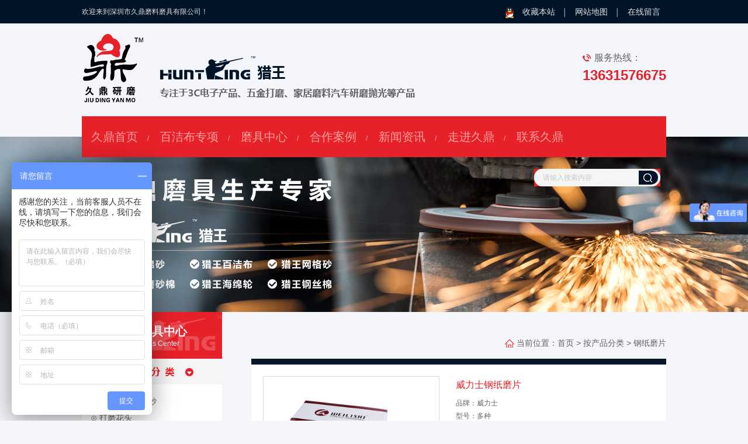

--- FILE ---
content_type: text/html
request_url: http://www.szjdml.com/html/270.html
body_size: 6166
content:
<!DOCTYPE html PUBLIC "-//W3C//DTD XHTML 1.0 Transitional//EN" "http://www.w3.org/TR/xhtml1/DTD/xhtml1-transitional.dtd">
<html xmlns="http://www.w3.org/1999/xhtml">
<head>
<meta http-equiv="Content-Type" content="text/html; charset=utf-8" />
<title>威力士钢纸磨片</title>
<meta name="keywords" content="金属材料,木制品,家具五金,制船,航空,机车和桥梁行业" />
<meta name="description" content="威力士钢纸磨片" />
<LINK rel=stylesheet type=text/css href="/images/style.css">
<SCRIPT language=javascript src="/js/jquery.min.js"></SCRIPT>
<SCRIPT language=javascript src="/js/zhicwl.js"></SCRIPT>
<script type="text/javascript" src="/images/jquery.SuperSlide.2.1.1.js"></script>

<!--[if IE 6]>
<script type="text/javascript" src="/images/DD_belatedPNG_0.0.8a-min.js" ></script>
<script type="text/javascript">
	DD_belatedPNG.fix('*');
</script>
<![endif]-->
</head>
<body>
<div class="top_box">
  <div class="top_con">
    <h1>欢迎来到深圳市久鼎磨料磨具有限公司！</h1>
    <div class="top_right">
		<span class="ico">
<!-- 新加入的代码2017.8.8-->
<a href="tencent://message/?uin=568587590&Site=sc.chinaz.com&Menu=yes" class="qq_wei"><img src="/images/qq.png" /></a>
<!-- 新加入的代码2017.8.8-->
			<!-- 这是原代码<a href="http://crm2.qq.com/page/portalpage/wpa.php?uin=568587590"><img src="/images/qq.png" /></a>-->
			<a href="javascript:;" class="onshow" style="display:none;"><img src="/images/wx.png" /><div class="show"><img src="/images/ewm1.jpg" /></div></a>
		</span>
		<span class="txt"><a href="javascript:;" onclick="AddFavorite('威力士钢纸磨片','/')">收藏本站</a> │ <a href="/sitemap.html">网站地图</a> │ <a href="/Contact/">在线留言</a></span>
	</div>
    <div class="clear"></div>
  </div>
</div>
<div class="head_box">
  <div class="head">
    <div class="logo"><a href="/" title=""><img src="/images/logo.png" border="0"></a></div>
    <div class="head_tel"><span>服务热线：</span><strong>13631576675</strong><br><strong></strong></div>
    <div class="menu">
      <div class="menu_nav">
	  <a href="/" >久鼎首页</a><span>/</span>
	  							  <a href="/Product/baijiebu/" class="">百洁布专项</a><span>/</span>	  							  <a href="/Product/" class="">磨具中心</a><span>/</span>	  							  <a href="/Capability/" class="">合作案例</a><span>/</span>	  							  <a href="/xinwenzixun/" class="">新闻资讯</a><span>/</span>	  							  <a href="/comein/" class="">走进久鼎</a><span>/</span>	  							  <a href="/Contact/" class="">联系久鼎</a>	  </div>
      <div class="search">
        <FORM method=post action=/e/search/index.php>
		<input type="hidden" name="tempid" value="1" />
			   <input type="hidden" name="show" value="title,myarea,mycategory,smalltext" />
			   
          <input name="keyboard" type="text" class="ssk" id="search-keyword" value="请输入搜索内容" onfocus="if(this.value=='请输入搜索内容'){this.value='';}"  onblur="if(this.value==''){this.value='请输入搜索内容';}" />
          <input name="button" type="submit" class="s_btn" id="button" value="" />
        </FORM>
		
      </div>
    </div>
    <div class="clear"></div>
  </div>
</div>
<!--banner start-->
<div class="ny_banner" style="background:url(/images/ban.jpg) no-repeat top center;"></div>

<!--/搜索-->
<div class="ny_main">
<div class="ny_left">
    <div class="nypro_left">
      <div class="pro_t"><span>磨料磨具中心<font>Abrasives Center</font></span></div>
      <dl>
      <dt><img src="/images/fl1.jpg" /></dt>
      <dd class="li_01"> 
	  		  <a href="/Product/juzhibaomojiaopiansha/" >⊙ 聚脂薄膜胶片砂</a> 
  		  <a href="/Product/damohuatou/" >⊙ 打磨花头</a> 
  		  <a href="/Product/236Uganmohuangshazhi/" >⊙ 236U干磨黄砂纸</a> 
  		  <a href="/Product/shabujuan/" >⊙ 砂布卷</a> 
  		  <a href="/Product/pingxinglungangsilun/" >⊙ 平行轮、钢丝轮</a> 
  		  <a href="/Product/shabusilun/" >⊙ 砂布丝轮</a> 
  		  <a href="/Product/yuanpansha/" >⊙ 圆盘砂</a> 
  		  <a href="/Product/liewangshuishazhi/" >⊙ 猎王水砂纸</a> 
  		  <a href="/Product/liewangganshazhi/" >⊙ 猎王干砂纸</a> 
  		  <a href="/Product/gangzhimopian/" >⊙ 钢纸磨片</a> 
  		  <a href="/Product/liewanggangsimian/" >⊙ 猎王钢丝棉</a> 
  		  <a href="/Product/liewangbajiaosha/" >⊙ 猎王八角砂</a> 
  		  <a href="/Product/jingmoshamian/" >⊙ 精磨砂绵</a> 
  		  <a href="/Product/haimiansha/" >⊙ 海绵砂</a> 
  		  <a href="/Product/liewangwanggesha/" >⊙ 猎王网格砂</a> 
  		  <a href="/Product/liewanghuangla/" >⊙ 猎王黄蜡</a> 
  		  <a href="/Product/liewangzila/" >⊙ 猎王紫蜡</a> 
  		  <a href="/Product/liewanghaimianlun/" >⊙ 猎王海绵轮</a> 
  		  <a href="/Product/jinkou3Mpaomianhaimianshazhi/" >⊙ 进口3M泡绵海绵砂纸</a> 
  		  <a href="/Product/jinkouhaimianshazhiEVAgaodan/" >⊙ 进口海绵砂纸（EVA高弹）</a> 
  		  <a href="/Product/yingguojinkouhaimianshakuai/" >⊙ 英国进口海绵砂块</a> 
  		  <a href="/Product/liewangchasehaimianshazhi/" >⊙ 猎王茶色海绵砂纸</a> 
  		  <a href="/Product/liewangfensehaimianshazhi/" >⊙ 猎王粉色海绵砂纸</a> 
  		  <a href="/Product/baijiebu/" >⊙ 百洁布专项</a> 
  		  <a href="/Product/liewanghaimianshakuai/" >⊙ 猎王海绵砂块</a> 
  	  </dd>
    </dl>
    <dl>
      <dt><img src="/images/fl2.jpg" /></dt>
      <dd class="li_02">
 		  <a href="/LogosCharms/" >⊙ 家具木器类</a> 
  		  <a href="/Underwearaccessories/" >⊙ 五金制品类</a> 
  		  <a href="/Mobilepersonalitypendant/" >⊙ 电子产品类</a> 
  		  <a href="/Personacapitatlogos/" >⊙  汽车涂装类</a> 
  	  </dd>
    </dl>
    </div>
    <div class="ny_left_hot">
      <h1 class="ny_left_bt">最新推荐</h1>
	        <dl>
        <dt><a href="/Product/236Uganmohuangshazhi/2020-11-03/335.html"><img src="/d/file/Product/236Uganmohuangshazhi/2020-11-03/3d9d529fd250f7a77654d35fe85e08bf.jpg" border="0" /></a></dt>
        <dd>
          <h2><span>1</span><a href="/Product/236Uganmohuangshazhi/2020-11-03/335.html">236U干磨黄砂纸</a></h2>
          <p>适用范围：汽车电子，五金木器，PC涂装等...</p>
        </dd>
      </dl>
            <dl>
        <dt><a href="/html/271.html"><img src="/d/file/Product/liewangganshazhi/2017-08-11/47ffb21c160f2921fbecb06e1bd1b018.jpg" border="0" /></a></dt>
        <dd>
          <h2><span>2</span><a href="/html/271.html">猎王干砂纸</a></h2>
          <p>适用范围：家具，乐器，地板，中纤板，石材，五...</p>
        </dd>
      </dl>
            <dl>
        <dt><a href="/html/288.html"><img src="/d/file/Product/juzhibaomojiaopiansha/2020-10-19/cb42a6c797f5d4b373bdb76af5e9c9d9.jpg" border="0" /></a></dt>
        <dd>
          <h2><span>3</span><a href="/html/288.html">猎王聚脂薄膜绿色</a></h2>
          <p>适用范围：汽车，电子产品，五金，人造大理...</p>
        </dd>
      </dl>
            <dl>
        <dt><a href="/html/263.html"><img src="/d/file/Product/liewanghuangla/2020-10-19/6aa8862a55ac618328811a031f200c05.jpg" border="0" /></a></dt>
        <dd>
          <h2><span>4</span><a href="/html/263.html">猎王黄蜡</a></h2>
          <p>适用范围：广泛应用于木器，乐器，有机玻...</p>
        </dd>
      </dl>
            <dl>
        <dt><a href="/html/286.html"><img src="/d/file/Product/liewangfensehaimianshazhi/2020-10-27/6bcbd50f3c8b1d055cd9270d842c6a32.jpg" border="0" /></a></dt>
        <dd>
          <h2><span>5</span><a href="/html/286.html">猎王粉色海绵砂纸</a></h2>
          <p>适用范围：电子数码产品、手机外壳周...</p>
        </dd>
      </dl>
          </div>
    <div class="ny_left_lxwm">
      <h1 class="ny_left_bt">联系我们</h1>
      <img src="/images/lxwm.jpg" />
      <div class="ny_left_lxwm_c">
        <h2>深圳市久鼎磨料磨具有限公司</h2>
        <p>地址：深圳市宝安区松岗燕川燕罗路375<br />
          号深翔工业园<br />
          电话：13631576675 <br />
          手机：13631576675 / 15218709123<br />
          传真：0755-33197336 <br />
          邮箱：szjdml@126.com</p>
      </div>
    </div>
  </div>
	<div class="ny_right">
  <div class="danquan"><span>当前位置：<a href="/">首页</a>&nbsp;>&nbsp;<a href="/Product/">按产品分类</a>&nbsp;>&nbsp;<a href="/Product/gangzhimopian/">钢纸磨片</a></div>
  <div class="ny_pro_art">
      <SCRIPT type=text/javascript src="/images/jquery.jqzoom-core-pack.js"></SCRIPT>
      <SCRIPT type=text/javascript src="/images/jquery.SuperSlide.js"></SCRIPT>
      <div class="pro_top">
        <div class="pro_top_left">
          <SCRIPT type=text/javascript> 
                        $(document).ready(function() {
                            $('.jqzoom').jqzoom({
                                zoomWidth  : 350,
                                zoomHeight : 320, 
                                xOffset:3,
                                zoomType: 'standard',
                                lens:true,
                                preloadImages: false,
                                alwaysOn:false
                            });
                        });
     </SCRIPT>
	                   <DIV class="pic_box">
            <DIV class="big_pic"><A class=jqzoom href="/d/file/Product/gangzhimopian/2017-08-11/0f9dcd2955aebfadfc59a3e7815f5439.jpg" rel=gal1><IMG class=big_img src="/d/file/Product/gangzhimopian/2017-08-11/0f9dcd2955aebfadfc59a3e7815f5439.jpg"></A></DIV>
            <DIV class="small_pic">
              <DIV class="prev"></DIV>
              <DIV id=thumblist>
                <UL>
				<LI><A href="javascript:void(0)" rel="{gallery: 'gal1', smallimage: '/d/file/Product/gangzhimopian/2017-08-11/2728ea7c52398949f0002497edbf38a2.jpg',largeimage: '/d/file/Product/gangzhimopian/2017-08-11/391abe81fb4693b4d03ee92cc9895b1c.jpg'}"><IMG src="/d/file/Product/gangzhimopian/2017-08-11/2728ea7c52398949f0002497edbf38a2.jpg"></A></LI>
	
                 
                </UL>
              </DIV>
              <DIV class="next"></DIV>
              <SCRIPT type=text/javascript>
         $(".small_pic").slide({mainCell:"#thumblist ul",autoPage:true,effect:"left",autoPlay:false,vis:4,easing:"swing"});
        </SCRIPT>
            </DIV>
          </DIV>
        </div>
        <div class="pro_top_right">
          <h2>威力士钢纸磨片</h2>
          <div class="gg">品牌：威力士<br />
            型号：多种<br />
            规格：100*16 125*22 150*22<br />
            粒度： P24 P36 P40 P60 P80 P100 P120<br />
            颜色：各色<br />
            材质：氧化铝<br />
            是否加工定制：是</div>
          <div class="sy">适用范围：2020-10-19</div>
          <div class="tel">服务热线：<i>13631576675</i></div>
          <div class="dg"><a href="/Contact/">订购咨询</a> </div>
          <div class="clear"></div>
        </div>
        <div class="clear"></div>
      </div>
      <div class="ny_pro_con">
        <div class="ny_pro_con_bt"><span>产品详情</span></div>
        <p style="white-space: normal; text-transform: none; word-spacing: 0px; color: rgb(0,0,0); padding-bottom: 0px; padding-top: 0px; font: 14px/26px 'Microsoft Yahei', 宋体, Arial, Helvetica, sans-serif; padding-left: 0px; margin: 0px; widows: 1; letter-spacing: normal; padding-right: 0px; background-color: rgb(255,255,255); text-indent: 0px; -webkit-text-stroke-width: 0px"><span style="font-size: x-large;">威力士钢纸磨片广泛应用于金属材料，木制品，家具五金，制船，航空，机车和桥梁行业</span></p>
<p style="white-space: normal; text-transform: none; word-spacing: 0px; color: rgb(0,0,0); padding-bottom: 0px; padding-top: 0px; font: 14px/26px 'Microsoft Yahei', 宋体, Arial, Helvetica, sans-serif; padding-left: 0px; margin: 0px; widows: 1; letter-spacing: normal; padding-right: 0px; background-color: rgb(255,255,255); text-indent: 0px; -webkit-text-stroke-width: 0px"><span style="font-size: x-large;">&nbsp;</span></p>
<p style="white-space: normal; text-transform: none; word-spacing: 0px; color: rgb(0,0,0); padding-bottom: 0px; padding-top: 0px; font: 14px/26px 'Microsoft Yahei', 宋体, Arial, Helvetica, sans-serif; padding-left: 0px; margin: 0px; widows: 1; letter-spacing: normal; padding-right: 0px; background-color: rgb(255,255,255); text-indent: 0px; -webkit-text-stroke-width: 0px"><span style="font-size: x-large;"><br />
</span></p>
<p style="white-space: normal; text-transform: none; word-spacing: 0px; color: rgb(0,0,0); padding-bottom: 0px; padding-top: 0px; font: 14px/26px 'Microsoft Yahei', 宋体, Arial, Helvetica, sans-serif; padding-left: 0px; margin: 0px; widows: 1; letter-spacing: normal; padding-right: 0px; background-color: rgb(255,255,255); text-indent: 0px; -webkit-text-stroke-width: 0px; font-stretch: normal"><span style="font-size: x-large;">深圳市久鼎磨料磨具有限公司是以进出口贸易、自主研发生产加工与经销为一体的研磨公司。我司专注于3C电子产品、五金打磨、家具磨料、汽车研磨抛光产品配套开发销售，并创立自主品牌--猎王！<br style="padding-bottom: 0px; padding-top: 0px; padding-left: 0px; margin: 0px; padding-right: 0px" />
猎王系列产品有：猎王海绵砂纸、猎王海绵砂块、猎王百洁布、猎王网格砂、猎王聚酯薄膜胶片砂、猎王精磨砂棉、猎王黄蜡、猎王海绵轮、猎王钢丝棉、猎王干砂纸和猎王5000#水砂纸，圆盘砂、花头、砂布丝轮等。</span></p>
<p style="white-space: normal; text-transform: none; word-spacing: 0px; color: rgb(0,0,0); padding-bottom: 0px; padding-top: 0px; font: 14px/26px 'Microsoft Yahei', 宋体, Arial, Helvetica, sans-serif; padding-left: 0px; margin: 0px; widows: 1; letter-spacing: normal; padding-right: 0px; background-color: rgb(255,255,255); text-indent: 0px; -webkit-text-stroke-width: 0px; font-stretch: normal">&nbsp;</p>
<p style="white-space: normal; text-transform: none; word-spacing: 0px; color: rgb(0,0,0); padding-bottom: 0px; padding-top: 0px; font: 14px/26px 'Microsoft Yahei', 宋体, Arial, Helvetica, sans-serif; padding-left: 0px; margin: 0px; widows: 1; letter-spacing: normal; padding-right: 0px; background-color: rgb(255,255,255); text-indent: 0px; -webkit-text-stroke-width: 0px; font-stretch: normal">&nbsp;</p>
<p style="white-space: normal; text-transform: none; word-spacing: 0px; color: rgb(0,0,0); padding-bottom: 0px; padding-top: 0px; font: 14px/26px 'Microsoft Yahei', 宋体, Arial, Helvetica, sans-serif; padding-left: 0px; margin: 0px; widows: 1; letter-spacing: normal; padding-right: 0px; background-color: rgb(255,255,255); text-indent: 0px; -webkit-text-stroke-width: 0px; font-stretch: normal">&nbsp;</p>
<p style="white-space: normal; text-transform: none; word-spacing: 0px; color: rgb(0,0,0); padding-bottom: 0px; padding-top: 0px; font: 14px/26px 'Microsoft Yahei', 宋体, Arial, Helvetica, sans-serif; padding-left: 0px; margin: 0px; widows: 1; letter-spacing: normal; padding-right: 0px; background-color: rgb(255,255,255); text-indent: 0px; -webkit-text-stroke-width: 0px; font-stretch: normal"><span style="color: rgb(255, 255, 255); font-family: 新宋体; font-size: xx-large; widows: 2; background-color: rgb(255, 0, 0);">订购热线：13631576675&nbsp; &nbsp; 李生</span></p>      </div>
    </div>
  <div class="clear"></div>
  
  </div>
</div>

<!--footer_box-->
<div class="clear"></div>
<div class="footer_box">
  <div class="food_nav">
    <div class="food_nav_c">
								  <a href="/Product/" >磨具中心</a>
	  							  <a href="/Product/baijiebu/" >百洁布专项</a>
	  							  <a href="/Capability/" >合作案例</a>
	  							  <a href="/xinwenzixun/" >新闻资讯</a>
	  							  <a href="/comein/" >走进久鼎</a>
	  							  <a href="/Contact/" >联系久鼎</a>
	  	<a href="/sitemap.html">网站地图</a>
	</div>
  </div>
  <div class="footer">
    <div class="footer_logo"><img src="/images/food_logo.png" /></div>
    <div class="footer_txt">
      <h2>深圳市久鼎磨料磨具有限公司</h2>
      <p>地址：深圳市宝安区松岗燕川燕罗路375号深翔工业园<br />
        电话：0755-33652668     手机：13631576675 / 15218709123<br />
        传真：0755-33197336     邮箱：szjdml@126.com</p>
    </div>
    <div class="footer_ewm">
      <ul>
        <li><img src="/images/ewm1.jpg" />
          <p>微信二维码</p>
        </li>
        <li><img src="/images/ewm2.jpg" />
          <p>微信公众号</p>
        </li>
      </ul>
    </div>
    <div class="clear"></div>
  </div>
  <div class="food_bq"><font>copyright © 2017 深圳市久鼎磨料磨具有限公司 备案号：</font><a href="https://beian.miit.gov.cn/">粤ICP备17029701号</a> <span><a href="#"></a> <a href="#"></a> 网站统计：<script type="text/javascript">var cnzz_protocol = (("https:" == document.location.protocol) ? " https://" : " http://");document.write(unescape("%3Cspan id='cnzz_stat_icon_1262074950'%3E%3C/span%3E%3Cscript src='" + cnzz_protocol + "s22.cnzz.com/stat.php%3Fid%3D1262074950%26show%3Dpic' type='text/javascript'%3E%3C/script%3E"));</script></span></div>
</div>


<div id="back-to-top" style="display: block;">
	<a href="javascript:;" class="close"></a>
	<div class="qq_">
		<a href="tencent://message/?uin=981465473&Site=sc.chinaz.com&Menu=yes" class="qq_wei">久鼎01</a>
		<a href="tencent://message/?uin=958236915&Site=sc.chinaz.com&Menu=yes" class="qq_wei">久鼎02</a>
		<a href="tencent://message/?uin=2567079664&Site=sc.chinaz.com&Menu=yes" class="qq_wei">久鼎03</a>
	</div>
	<div class="we">
		<a href="" class="home_wei"><img src="/images/ew.png"></a>
		<a href="" class="back_top"><img src="/images/d.png"></a>
		<div class="home_w" style="display: none;"><img src="/images/ewm1.jpg" class="wei"><img src="/images/ewm2.jpg" class="wei"></div>
	</div>
	
	
	
</div>
<script type="text/javascript">
$("#back-to-top").hide();
$(document).ready(function(){//首先将#back-to-top隐藏 
	$("#back-to-top").hide();//当滚动条的位置处于距顶部100像素以下时，跳转链接出现，否则消失
		$(function () {
			$(window).scroll(function(){
				if ($(window).scrollTop()>100){
					$("#back-to-top").fadeIn(1500);
				}else{
					$("#back-to-top").fadeOut(1500);
				}
			});
			//当点击跳转链接后，回到页面顶部位置
			$(".back_top").click(function(){
				$('body,html').animate({scrollTop:0},1000);return false;
			});
		});
		
	$('.home_wei').hover(function() {
        $('.home_w').show();
    },function(){
        $('.home_w').hide();
	});
	
	$('.close').click(function(){
		$('#back-to-top').hide();
		$("#back-to-top").unbind();
	})
	
});



</script>
<script>
var _hmt = _hmt || [];
(function() {
  var hm = document.createElement("script");
  hm.src = "https://hm.baidu.com/hm.js?ac69fb9dc0cfea79d6bfadacc3a343fa";
  var s = document.getElementsByTagName("script")[0]; 
  s.parentNode.insertBefore(hm, s);
})();
</script>




</body>
</html>

--- FILE ---
content_type: text/css
request_url: http://www.szjdml.com/images/style.css
body_size: 9473
content:
* {PADDING-BOTTOM: 0px; MARGIN: 0px; PADDING-LEFT: 0px; PADDING-RIGHT: 0px; PADDING-TOP: 0px}
/* CSS Document */
body,div,dl,dt,dd,ul,ol,li,h1,h2,h3,h4,h5,h6,form,input,textarea,p,img{margin:0;padding:0;}
body{
	font-size:12px;
	FONT-FAMILY:'Microsoft Yahei', "宋体",Arial, Helvetica, sans-serif;background:#f4f5fa;
}
img{border:none;}
a{color:#7a7a7a;text-decoration:none;outline:none;blr:expression(this.onFocus=this.blur());}
a:hover{color:#C00;text-decoration:none;}
li{list-style:none;}
.clear{clear:both;}
.fl {FLOAT: left}
.fr {FLOAT: right}
input,textarea{outline:none;}

.onshow{ position:relative;}
.show{position: absolute; top:25px; z-index:9999; display:none;}


.top_box{ width:100%; height:40px; background:#011327; border-bottom:1px solid #dcdcdc;}
.top_con{ width:1000px; margin:0 auto; color:#dde0e2; height:40px; line-height:40px;}
.top_con h1{ float:left; font-size:12px; font-weight:normal;}
.top_con .top_right{ float:right;}
.top_con .top_right .ico img{ vertical-align:middle; margin-left:10px;}
.top_con .top_right .txt{}
.top_con .top_right .txt a{color:#dde0e2; margin:0 10px; font-size:14px;}

.head_box{ background:#f4f5fa;height:193px; position:relative; z-index:999}
.head{ width:1000px; height:193px; margin:0 auto; position:relative; z-index:999}
.head .logo{ float:left; overflow:hidden;}
.head .head_tel{ position:absolute; right:0; top:43px; line-height:30px;}
.head .head_tel span{ display:block; padding-left:20px; background:url(tel.gif) no-repeat left center; font-size:16px; color:#646464;}
.head .head_tel strong{ font-size:24px; color:#e62129;}
.head .menu{ width:1000px; height:70px; line-height:70px; background:#e62129; position:absolute; left:0; bottom:-35px;}
.head .menu .menu_nav{ overflow:hidden; float:left;height:70px; line-height:70px; color:#ffa0a0;}
.head .menu .menu_nav a{ display:inline-block; padding:0 16px; font-size:20px; color:#ffa0a0;}
.head .menu .menu_nav a:hover,.head .menu .menu_nav a.cur{ color:#FFFFFF;}

.search{ width:216px; height:30px; line-height:30px; overflow:hidden; background:url(ssbg.gif) no-repeat; color:#d0caca; float:right; margin:20px 10px 0 0; }
.ssk{ margin:0; padding:0; border:0; width:164px; background:none; padding-left:15px; height:30px; line-height:30px;color:#c8c8c8; float:left; font-size:12px; font-family:"微软雅黑"; }
.s_btn{ width:37px; height:30px; line-height:30px; overflow:hidden; cursor: pointer; float:left; background:none; border:none; padding:0;}


.slideBox{ width:100%; height:500px;overflow:hidden; position:relative; z-index:0; margin:0  auto; }
.slideBox .bd{ position:relative; width:100%;height:505px; z-index:0;margin:0  auto;}
.slideBox .bd ul{width:100%;height:500px; overflow:hidden}
.slideBox .bd li{ zoom:1;  vertical-align:middle;width:100%;height:500px; }
.slideBox .bd li a{width:100%;height:500px; display:block}
.slideBox .prev,.slideBox .next{ position:absolute;display:block; width:30px; height:70px; margin-top:-30px;overflow:hidden;}
.slideBox .prev{left:10%;top:50%; background:url(icon.png) -370px -160px no-repeat;}
.slideBox .next{right:10%;top:50%; background:url(icon.png) -370px -230px no-repeat; }
.slideBox .prev:hover{left:10%;top:50%; background:url(icon.png) 0 -160px no-repeat;}
.slideBox .next:hover{right:10%;top:50%; background:url(icon.png) 0 -230px no-repeat; }
.slideBox .prevStop{ display:none;  }
.slideBox .nextStop{ display:none;  }
.slideBox .hd{ height:22px; overflow:hidden;width:130px; margin-right:-60px;position:absolute; right:50%; bottom:20px; z-index:1;}
.slideBox .hd ul{ overflow:hidden; zoom:1; float:left;  }
.slideBox .hd ul li{ float:left; margin-right:5px; width:23px; height:22px;cursor:pointer; background:url(icon.png) 0 -62px no-repeat; }
.slideBox .hd ul li.on{ background:url(icon.png) 0 0px no-repeat; }


.pro_con{ width:1000px; margin:0 auto; overflow:hidden;}

.pro_left{ width:240px; float:left; overflow:hidden;}
.pro_left .pro_t{width:240px;  color:#FFFFFF;text-align:center;}
.pro_left .pro_t span{ display:block; width:240px; height:60px; background:url(index_pro_t.gif) no-repeat; padding-top:20px; font-size:20px; font-weight:bold; }
.pro_left .pro_t span font{ font-size:12px; display:block; font-weight:normal;}

.pro_left dl{ width:240px; overflow:hidden; background:#ffffff;}
.pro_left dl dd{ padding:15px 15px; font-size:14px; overflow:hidden;}
.pro_left dl dd.li_01 a{ display:block; height:28px; line-height:28px; overflow:hidden; color:#646464;}
.pro_left dl dd.li_02 a{ display:inline-block; float:left; width:50%; height:28px; line-height:28px; overflow:hidden; color:#646464;}
.pro_left dl dd a:hover,.pro_left dl dd a.cur{ color:#e62129;}

.pro_right{ width:760px; float:right; overflow:hidden;}

.index_pro_r{width:760px;overflow:hidden; padding-top:80px;}
.index_pro_r_t{ width:760px; height:44px; line-height:44px; background:url(pro_bg.gif); font-size:20px;}
.index_pro_r_t span{display:block; float:right; }
.index_pro_r_t span a{ display:block;padding:0 20px; background:#e62129; color:#ffffff;}
.index_pro_r_t ul{ padding-left:40px; overflow:hidden;}
.index_pro_r_t ul li{ float:left; display:inline;}
.index_pro_r_t ul li a{ display:block;padding:0 20px;color:#ffffff;}
.index_pro_r_t ul li a:hover,.index_pro_r_t ul li a.cur{ background:#bfc5db; color:#112337;}

.index_pro_c{ width:760px; overflow:hidden;}
.index_pro_c ul{ padding-left:20px;}
.index_pro_c ul li{ float:left; display:inline; width:225px; height:275px; text-align:center; background:#ffffff; margin:43px 0 0 20px;}
.index_pro_c ul li .img{ width:225px; height:225px; overflow:hidden; position:relative;}
.index_pro_c ul li .img img{width:225px; height:225px;}
.index_pro_c ul li .img i{ display: none;width:225px; height:225px; position:absolute; left:0; top:0; background:url(pro_h.png) no-repeat;}
.index_pro_c ul li p{ height:50px; line-height:50px; overflow:hidden;}
.index_pro_c ul li a:hover .img i{ display:block;}
.index_pro_c ul li a{ color:#ff000a; font-size:20px; display:block; width:225px; height:275px;}
.index_pro_c ul li a:hover{ color:#e62129;}


.index_banner{ width:100%; height:200px; margin:40px auto 0;}
.index_banner a{ display:block; width:1000px;height:200px; margin:0 auto; overflow:hidden;}

.index_youshi{ width:100%; padding:165px 0 40px; background:url(3ys.jpg) no-repeat top center #ffffff;}
.index_youshi_c{ width:1000px; margin:0 auto;}

.index_youshi_box{ width:1000px; height:250px; margin-bottom:25px; position:relative;}
.youshi_01{ width:110px; padding:0 10px 0; height:250px; background:#e62129; color:#FFFFFF; text-align:center;}
.youshi_01 h1{ font-size:70px; margin-top:30px; margin-bottom:20px; border-bottom:1px solid #ffffff;}
.youshi_01 h2{ font-size:24px;}

.youshi_02{ width:385px; padding-left:30px;}
.youshi_02 h2{ font-size:24px; color:#011327; line-height:40px;}
.youshi_02 p{ font-size:14px; color:#646464; line-height:20px; background:url(dd.gif) no-repeat left 5px; padding-left:15px; margin-top:15px;}

.index_pinzhi{ width:1000px; margin:0 auto 50px; overflow:hidden;} 
 
.index_about{ width:100%; height:700px; overflow:hidden; background:url(index_about.jpg) no-repeat top center;}
.index_about_c{ width:1000px; margin:0 auto; overflow:hidden;}
.index_about_c h1{ text-align:center; font-size:30px; color:#e62129; padding-top:40px; height:87px;}
.index_about_c h1 span{ display:block; font-size:18px; color:#c8c8c8; text-transform:uppercase; font-weight:normal;letter-spacing:4px; line-height:30px;}
.index_about_c dl{ width:975px; height:300px; overflow:hidden; background:#ffffff; padding-left:25px;}
.index_about_c dl dt{ width:480px; float:right;}
.index_about_c dl dd{ width:460px; float:left; overflow:hidden; padding-top:30px; font-size:13px; color:#646464; line-height:30px;}
.index_about_c dl dd img{ vertical-align:middle;}
.index_about_c dl dd a{ display:inline-block; border:1px solid #bfc5db; color:#bfc5db; width:118px; height:38px; line-height:38px; text-align:center; margin-top:20px; font-size:16px; font-weight:bold;}
.index_about_c dl dd a:hover{color:#e62129;border:1px solid #e62129;}


/* 图片滚动css */
.picScroll-left{ width:1000px;  overflow:hidden; position:relative;  }
.picScroll-left .hd{ overflow:hidden;  height:52px; }
.picScroll-left .hd h2{ line-height:55px; font-size:20px; color:#ffffff; font-weight:normal; display:inline; float:left;}
.picScroll-left .hd .prev,.picScroll-left .hd .next{ display:block; width:35px; height:35px; float:right; margin-top:10px; overflow:hidden;cursor:pointer; background:url(103.gif) no-repeat;}
.picScroll-left .hd  a.prev:hover{background:url(l01.gif) no-repeat;}
.picScroll-left .hd  a.next:hover{background:url(101.gif) no-repeat;}
.picScroll-left .hd .next{ background:url(l02.gif) no-repeat; }
.picScroll-left .bd{ width:1000px; overflow:hidden;}
.picScroll-left .bd ul{ overflow:hidden; zoom:1; width:1050px; }
.picScroll-left .bd ul li{float:left;display:inline; overflow:hidden; text-align:center; width:230px; margin-right:26px; }
.picScroll-left .bd ul li .pic{ text-align:center; }
.picScroll-left .bd ul li .pic img{ width:230px; height:155px; display:block;}
.picScroll-left .bd ul li .title{ height:45px; line-height:45px; overflow:hidden; text-align:center; }
.picScroll-left .bd ul li .title a{ font-size:14px; color:#FFFFFF}
.picScroll-left .bd ul li .title a:hover{color:#e62129;}


.dh{width:1000px;  overflow:hidden; position:relative;  margin:0px auto;}
.dh-s a{ background: #232323;
width: 140px;
height: 40px;
border-radius: 5px;
font-size: 20px;
text-align: center;
line-height: 40px;
color: #fff;margin-left: 5px; float:left}
.dh-s a:hover{background:#e62129}

.dhspan{font-size: 20px;color:#e62129;
font-weight: 800;}

.ad111span{float: right;
margin-top: 70px;
width: 100%;
text-align: right;}

.ad111{float: right;
overflow: hidden;
margin-top: 10px;}

.pz02{ height:249px; width:100%; overflow:hidden; background:url(pz02.jpg) no-repeat center}

.pz02 .dh .ad111span{width: auto;
margin-right: 350px;
margin-top: 85px;}
.pz02 .dh .ad111span .dhspan { display:block}


.index_case{ width:1000px; margin:0 auto; overflow:hidden;}
.index_case .tt{ height:102px; overflow:hidden;}
.index_case .tt span{ float:right; display:inline-block; margin-top:48px; }
.index_case .tt span a{ display:inline-block; border:1px solid #bfc5db; color:#bfc5db; width:118px; height:38px; line-height:38px; text-align:center;font-size:16px; font-weight:bold;}
.index_case .tt span a:hover{color:#e62129;border:1px solid #e62129;}

.index_case_c{ width:1000px; overflow:hidden;}
.index_case_c ul{ width:1050px; overflow:hidden;}
.index_case_c ul a{ display:block; width:200px; float:left; display:inline; padding:45px 25px;}
.index_case_c ul a:hover{ color:#FFFFFF; background:#e62129;}
.index_case_c ul li{ float:left;width:200px; display:inline; padding:15px 0; overflow:hidden; border-bottom:1px solid #bfc5db; border-top:1px solid #bfc5db}
.index_case_c ul li h1{ font-size:20px; font-weight: normal; color:#bfc5db; margin-bottom:5px;}
.index_case_c ul li img{ width:200px; height:135px; display:block; margin-bottom:5px;}
.index_case_c ul li h2{ height:40px; line-height:40px; overflow:hidden; font-size:16px; color:#011327;}
.index_case_c ul li p{ font-size:12px; color:#646464; height:120px; line-height:20px; overflow:hidden;}
.index_case_c ul a:hover h1,.index_case_c ul a:hover h2,.index_case_c ul a:hover ,.index_case_c ul a:hover p{color:#FFFFFF;}
.index_case_c ul a:hover li{ border-bottom:1px solid #FFFFFF; border-top:1px solid #FFFFFF}


.index_hzhb{ width:100%; padding-bottom:30px; background:url(hzbg.jpg) #FFFFFF no-repeat top center; overflow:hidden}
.index_hzhb_c{width:1000px; overflow:hidden; margin:0 auto;}
.index_hzhb_c_l{ width:245px; height:235px; float:left; padding:130px 0 0 25px; background:url(hbbg.png) no-repeat; color:#ffffff;}
.index_hzhb_c_l h2{ font-size:24px; line-height:35px; margin-bottom:30px;}
.index_hzhb_c_l h2 span{ display:block; font-size:18px; font-weight:normal; text-transform:uppercase;letter-spacing:2px;}
.index_hzhb_c_l p{ line-height:24px; font-size:14px;}


/* 图片滚动css */
.picScroll-left2{ width:730px; float:right; padding-top:260px;  overflow:hidden; position:relative;}
.picScroll-left2 .prev{ display:block; width:20px; height:30px; float:left; margin-top:20px; overflow:hidden;cursor:pointer; background:url(jt.png) no-repeat 0 0;}
.picScroll-left2 .next{ display:block; width:20px; height:30px; float: right; margin-top:20px; overflow:hidden;cursor:pointer; background:url(jt.png) no-repeat 0 -30px; }
.picScroll-left2 .prev:hover{ background-position:-20px 0;}
.picScroll-left2 .next:hover{ background-position:-20px -30px;}
.picScroll-left2 .bd{ width:660px; overflow:hidden; margin:0 auto; height:80px;}
.picScroll-left2 .bd ul{ overflow:hidden; zoom:1; width:640px; }
.picScroll-left2 .bd ul li{float:left;display:inline; overflow:hidden; text-align:center; width:160px; margin:0 0 0 5px;}
.picScroll-left2 .bd ul li img{ width:160px; height:80px; display:block;}


.index_news{ width:1000px; margin:0 auto; overflow:hidden; padding:30px 0;}
.index_news_box{ width:315px; overflow: hidden;}
.index_news_box .index_box_t{ height:40px; line-height:40px; font-size:14px; font-weight: bold; color:#132539; text-transform:uppercase; margin-bottom:5px;}
.index_news_box .index_box_t span{ font-size:24px; color:#e62129;}
.index_news_box .news_01{ width:315px; overflow:hidden; background:#ffffff;}
.index_news_box .news_01 dt{width:315px; height:107px; overflow:hidden; }
.index_news_box .news_01 dt img{width:315px; height:107px;}
.index_news_box .news_01 dd{ padding:10px;}
.index_news_box .news_01 dd h2{ font-size:14px; height:33px; line-height:33px; overflow:hidden;}
.index_news_box .news_01 dd h2 a{ color:#112337;}
.index_news_box .news_01 dd h2 a:hover{ color:#e62129;}
.index_news_box .news_01 dd p{ font-size:12px; color:#969696; line-height:20px; height:60px; overflow:hidden; margin-bottom:15px;}
.index_news_box .news_01 dd  span{ font-size:14px; color:#c8c8c8;}
.mr28{ margin-right:28px;}

.index_news_box .news_02{ width:315px; overflow:hidden; background:#ffffff;}
.index_news_box .news_02 li{ vertical-align:middle; height:85px; overflow:hidden;}
.index_news_box .news_02 li a{ display:block; padding:10px 12px; color:#c8c8c8; width:291px; height:65px; overflow:hidden}
.index_news_box .news_02 li a:hover{ color:#ffffff; background:#e62129;}
.index_news_box .news_02 li .time{ float:left; width:57px; overflow:hidden; text-align:center;}
.index_news_box .news_02 li .time span{ display:block; font-size:30px; border:2px solid #c8c8c8; text-align:center; width:53px; height:37px; line-height:37px; overflow:hidden; margin-bottom:5px;}
.index_news_box .news_02 li .time font{ font-size:14px;}
.index_news_box .news_02 li .txt{ float:right; width:215px; overflow:hidden;}
.index_news_box .news_02 li .txt h2{ font-size:14px; height:22px; line-height:22px; overflow:hidden; margin-bottom:3px; color:#112337;}
.index_news_box .news_02 li .txt p{ height:40px; line-height:20px; overflow:hidden;}
.index_news_box .news_02 li a:hover .time span{ border:2px solid #ffffff;}
.index_news_box .news_02 li a:hover .txt h2{ color:#FFFFFF;}

.index_news_box .news_03{ width:315px; overflow:hidden; background:#ffffff;}
.index_news_box .news_03 ul{ width:315px; height:255px; overflow:hidden;}
.index_news_box .news_03 ul li{ border-bottom:1px solid #bfc5db; padding:10px 15px; overflow:hidden;}
.index_news_box .news_03 ul li h2{ height:25px; line-height:25px; padding-left:33px; background:url(q.gif) no-repeat left center; overflow:hidden; font-weight:normal; font-size:16px; margin-bottom:10px;}
.index_news_box .news_03 ul li h2 a{ color:#e62129;}
.index_news_box .news_03 ul li h2 a:hover{ color:#e62129; text-decoration:underline;}
.index_news_box .news_03 ul li p{ padding-left:33px; background:url(a.gif) no-repeat left top; height:75px; line-height:23px; overflow:hidden; color:#646464;}


.index_link{width:1000px; margin:0 auto; overflow:hidden; padding-bottom:30px;}
.index_link h2{ font-weight:normal; font-size:20px; color:#c8c8c8; height:30px; line-height:30px; overflow:hidden; margin-bottom:10px;}
.index_link h2 span{ display:inline-block; padding-left:10px; background:url(xx.gif) no-repeat left center; color:#e62129;}
.index_link a{ display:inline-block; float:left; font-size:14px; color:#646464; margin-right:15px;}
.index_link a:hover{ color:#e62129; text-decoration:underline;}


.footer_box{ width:100%; overflow:hidden; background:url(bood_bg.gif); color:#ffffff;}
.food_nav{ width:100%; height:61px; line-height:61px; overflow:hidden; text-align:center; border-bottom:1px solid #122a44;}
.food_nav .food_nav_c{ width:1040px; margin:0 auto; }
.food_nav .food_nav_c a{ font-size:14px; color:#ffffff; margin:0 30px }
.food_nav .food_nav_c a:hover{ color:#e62129;}

.footer{ width:1000px; margin:0 auto; overflow:hidden; padding:30px 0 10px;}
.footer .footer_logo{ float:left; display:inline;}
.footer .footer_txt{float:left; display:inline; padding:15px 0 0 20px; width:440px; overflow:hidden; font-size:14px; line-height:24px;}
.footer .footer_txt h2{ font-size:16px; font-weight:normal; margin-bottom:10px;}
.footer .footer_ewm{ float:right; overflow:hidden; text-align:center;}
.footer .footer_ewm li{ width:100px; float:left; display: inline; margin-left:20px; text-align:center}
.footer .footer_ewm li img{ width:100px; height:100px;}
.footer .footer_ewm li p{ height:30px; line-height:30px; overflow:hidden; font-size:14px;}

.food_bq{ width:1000px; margin:0 auto; overflow:hidden; height:60px; line-height:60px; text-align:center;}
.food_bq font{ font-size:12px; color:#505963; margin-right:20px;}
.food_bq span{ font-size:14px;}
.food_bq span a{ color:#FFFFFF; margin-right:15px;}


/* 分页样式 */
.page { text-align:right; overflow:hidden; HEIGHT: 30px; COLOR: #434343; FONT-SIZE: 12px; OVERFLOW: hidden; width:100%; line-height:30px; margin-top:30px;}
.page A {BORDER-BOTTOM: #cecece 1px solid; TEXT-ALIGN: center; BORDER-LEFT: #cecece 1px solid; PADDING-BOTTOM:4px; PADDING-LEFT:9px; PADDING-RIGHT:9px; BORDER-TOP: #cecece 1px solid; BORDER-RIGHT: #cecece 1px solid; PADDING-TOP:4px; color:#434343;}
.page A:hover {BORDER:1px solid #d50b0d; COLOR: #ffffff; background:#d50b0d; TEXT-DECORATION: none}
.page .thisclass A {BORDER-BOTTOM-COLOR: #d50b0d; BORDER-TOP-COLOR: #d50b0d; COLOR: #ffffff; BORDER-RIGHT-COLOR: #d50b0d; BORDER-LEFT-COLOR: #d50b0d; background:#d50b0d}
/* 分页样式 */


.ny_banner{overflow:hidden; height:300px;}

.ny_main{ width:1000px; margin:0px auto; overflow:hidden; padding-bottom:50px;}

.ny_left{ width:240px; float:left;overflow:hidden; background:#ffffff;}

.nypro_left{ width:240px;overflow:hidden;}
.nypro_left .pro_t{width:240px;  color:#FFFFFF;text-align:center;}
.nypro_left .pro_t span{ display:block; width:240px; height:60px; background:url(index_pro_t.gif) no-repeat; padding-top:20px; font-size:20px; font-weight:bold; }
.nypro_left .pro_t span font{ font-size:12px; display:block; font-weight:normal;}
.nypro_left dl{ width:240px; overflow:hidden; background:#ffffff;}
.nypro_left dl dd{ padding:15px 15px; font-size:14px; overflow:hidden;}
.nypro_left dl dd.li_01 a{ display:block; height:28px; line-height:28px; overflow:hidden; color:#646464;}
.nypro_left dl dd.li_02 a{ display:inline-block; float:left; width:50%; height:28px; line-height:28px; overflow:hidden; color:#646464;}
.nypro_left dl dd a:hover,.pro_left dl dd a.cur{ color:#e62129;}



.ny_left_bt{ background:#e62129; color:#ffffff; height:40px; line-height:40px; text-align:center; font-size:20px;}

.ny_left_hot{ width:240px; overflow:hidden;}
.ny_left_hot dl{ border-bottom:1px solid #dcdcdc; padding:10px 0 10px 10px;  margin-bottom:10px; overflow:hidden; width:230px;}
.ny_left_hot dl dt{ width:58px; height:58px; float:left; display:inline; overflow:hidden; border:1px solid #c8c8c8}
.ny_left_hot dl dt img{width:58px; height:58px;}
.ny_left_hot dl dd{ width:160px; float:right; overflow:hidden;}
.ny_left_hot dl dd h2{ height:24px; line-height:24px; overflow:hidden; font-weight:normal;}
.ny_left_hot dl dd h2 span{ float:right; display:inline-block; width:15px; height:15px; line-height:15px; text-align:center; color:#ffffff; background:#f6ae45; font-size:12px; margin-top:5px; margin-right:1px;}
.ny_left_hot dl dd h2 a{ font-size:14px; color:#646464;}
.ny_left_hot dl dd h2 a:hover{color:#e62129;}
.ny_left_hot dl dd p{ padding-right:15px; font-size:12px; color:#969696; line-height:20px; height:40px; overflow:hidden;}

.ny_left_lxwm{width:240px; overflow:hidden;}
.ny_left_lxwm_c{ padding:15px 10px 25px; overflow:hidden; color:#646464; line-height:24px;}
.ny_left_lxwm_c h2{ font-weight:normal; font-size:16px; margin-bottom:5px;}

.ny_right{ width:760px; float:right; overflow:hidden;}

.danquan{ height:80px; overflow:hidden;}
.danquan span{ float:right; font-size:14px; font-weight:normal; padding-left:20px; background:url(home.png) no-repeat left center; color:#646464; margin-top:45px;}
.danquan span a{ color:#646464;}
.danquan span a:hover{color:#e62129;}

.ny_pro_bt{ width:700px; padding-left:60px; height:45px; line-height:45px; background:url(pro_bg.gif); font-size:16px; color:#ffffff; overflow:hidden;}
.ny_pro_bt span{ float:right;}
.ny_pro_bt span a{ display:block; width:60px; height:45px; overflow:hidden; float:left;}
.ny_pro_bt span a.lb1{ background:url(lb1.gif) no-repeat;}
.ny_pro_bt span a.lb1:hover{ background:url(lb11.gif) no-repeat;}
.ny_pro_bt span a.lb2{ background:url(lb22.gif) no-repeat;}
.ny_pro_bt span a.lb2:hover{ background:url(lb2.gif) no-repeat;}

.list_pro{ width:710px; padding-left:50px; overflow:hidden;}
.list_pro ul{  width:710px; overflow:hidden;}
.list_pro ul li{ width:664px; border:3px solid #ffffff; background:#ffffff; padding:20px; margin-top:40px;}
.list_pro ul li:hover{ border:3px solid #e62129;}
.list_pro ul li .img{ float:left; width:175px; height:175px; border:1px solid #c8c8c8;}
.list_pro ul li .img img{width:175px; height:175px;}
.list_pro ul li .txt{ width:445px; float:right; overflow:hidden;color:#646464;}
.list_pro ul li .txt h2{ font-weight:normal; font-size:16px; color:#646464; height:30px; line-height:30px; overflow:hidden;}
.list_pro ul li .txt h2 a{color:#646464;}
.list_pro ul li .txt h2 a:hover{color:#e62129;}
.list_pro ul li .txt .info{width:445px; line-height:26px; padding-bottom:5px; padding-top:5px; border-bottom:1px solid #c8c8c8; margin-bottom:5px; overflow:hidden;}
.list_pro ul li .txt .info span{ display:inline-block; float:left; width:220px; overflow:hidden;}
.list_pro ul li .txt p{ line-height:22px;}
.list_pro ul li:hover .txt h2 a{color:#e62129;}


.ny_pro_art{ width:670px; margin-left:50px; border-top:10px solid #0a172b; background:#ffffff; overflow:hidden; padding:20px;}

.pro_top{width:670px; overflow:hidden; padding-bottom:40px;}
.pro_top_left{ float:left; width:302px; display:inline;}
.big_pic {BORDER: #dcdcdc 1px solid; WIDTH: 300px; BACKGROUND: url(loading.gif) no-repeat center center; FLOAT: left; HEIGHT: 300px;}
.big_img {WIDTH: 300px; HEIGHT: 300px}

.small_pic {MARGIN-TOP: 15px; WIDTH: 300px; FLOAT: left; HEIGHT: 54px; OVERFLOW: hidden; }
.small_pic .prev {WIDTH: 17px; DISPLAY: inline; BACKGROUND: url(spanl.png) no-repeat left center; FLOAT: left; HEIGHT: 54px; OVERFLOW: hidden; CURSOR: pointer; MARGIN-RIGHT: 5px}
.small_pic .next {WIDTH: 17px; DISPLAY: inline; BACKGROUND: url(spanr.png) no-repeat left center; FLOAT: left; HEIGHT: 54px; MARGIN-LEFT: 5px; OVERFLOW: hidden; CURSOR: pointer}
#thumblist {WIDTH: 256px; FLOAT: left; HEIGHT: 54px; OVERFLOW: hidden}
#thumblist LI {MARGIN: 0px 5px 0 0; WIDTH:60px; DISPLAY: inline; FLOAT: left; HEIGHT: 54px; OVERFLOW: hidden}
#thumblist LI A {BORDER-BOTTOM: #dedede 1px solid; BORDER-LEFT: #dedede 1px solid; WIDTH:58px; DISPLAY: block; HEIGHT:52px; BORDER-TOP: #dedede 1px solid; BORDER-RIGHT: #dedede 1px solid}
#thumblist LI A.zoomThumbActive {BORDER: #e83037 1px solid;}
#thumblist LI IMG {WIDTH:58px; DISPLAY: block; HEIGHT: 52px}
/* 产品内容图片放大镜 */
.zoomPad {Z-INDEX: 99; POSITION: relative; FLOAT: left; CURSOR: crosshair; }
.zoomPreload {Z-INDEX: 110; BORDER-BOTTOM: #ccc 1px solid; POSITION: absolute; TEXT-ALIGN: center; FILTER: alpha(opacity = 80); BORDER-LEFT: #ccc 1px solid; PADDING-BOTTOM: 8px; BACKGROUND-COLOR: white; PADDING-LEFT: 8px; WIDTH: 90px; PADDING-RIGHT: 8px; BACKGROUND-REPEAT: no-repeat; FONT-FAMILY: Tahoma; BACKGROUND-POSITION: 43px 30px; HEIGHT: 43px; COLOR: #333; FONT-SIZE: 12px; BORDER-TOP: #ccc 1px solid; TOP: 0px; BORDER-RIGHT: #ccc 1px solid; TEXT-DECORATION: none; PADDING-TOP: 8px; LEFT: 0px; opacity: 0.8; -moz-opacity: 0.8}
.zoomPup {Z-INDEX: 101; BORDER-BOTTOM: #ccc 1px solid; POSITION: absolute; FILTER: alpha(opacity = 60); BORDER-LEFT: #ccc 1px solid; BACKGROUND-COLOR: #fff; WIDTH: 380px; OVERFLOW: hidden; BORDER-TOP: #ccc 1px solid; CURSOR: crosshair; BORDER-RIGHT: #ccc 1px solid; opacity: 0.6; -moz-opacity: 0.6;}
.zoomWindow {Z-INDEX: 110; POSITION: absolute; BACKGROUND: #fff; HEIGHT: auto; TOP: 40px; LEFT: 110%}
.zoomWrapper {Z-INDEX: 110; POSITION: relative}
.zoomWrapperTitle {}
.zoomWrapperImage {Z-INDEX: 110; POSITION: relative; DISPLAY: block; OVERFLOW: hidden}
.zoomWrapperImage IMG {	Z-INDEX: 101; BORDER-BOTTOM: 0px; POSITION: absolute; BORDER-LEFT: 0px; DISPLAY: block; BORDER-TOP: 0px; BORDER-RIGHT: 0px}
.zoomOverlay {Z-INDEX: 101; POSITION: absolute; WIDTH: 100%; DISPLAY: none; BACKGROUND: #fff; HEIGHT: 100%; TOP: 0px; LEFT: 0px}
.zoomIframe {Z-INDEX: -1; POSITION: absolute; FILTER: alpha(opacity=0); DISPLAY: block; opacity: 0.80; -moz-opacity: 0.80}
/* 产品内容标题与简介 */

.pro_top_right{ float:right; width:340px; overflow:hidden; color:#646464;}
.pro_top_right h2{ font-weight:normal; font-size:16px; color:#e62129; line-height:30px; margin-bottom:5px;}
.pro_top_right .gg{ line-height:22px; padding-bottom:20px;border-bottom:1px solid #c8c8c8; margin-bottom:5px; overflow:hidden;}
.pro_top_right .sy{ line-height:22px; margin-bottom:20px; overflow:hidden;}
.pro_top_right .tel{ font-size:16px;}
.pro_top_right .tel i{ color:#ff3333; font-weight:bold; font-size:20px;}

.pro_top_right .dg a{ display:inline-block; padding:0 30px; font-size:13px; font-weight:bold; background:#e62129; color:#ffffff; height:30px; line-height:30px; margin-top:15px;}

.ny_pro_con{ width:670px; overflow:hidden; line-height:26px; font-size:14px; padding-bottom:30px;}
.ny_pro_con_bt{ border-bottom:1px solid #c8c8c8; overflow:hidden; height:40px; line-height:40px; margin-bottom:25px;}
.ny_pro_con_bt span{ display:inline-block; padding:0 30px; font-size:16px; color:#ffffff; background:#e62129}


.ny_bt{ text-align:center; width:1000px; overflow:hidden; padding-bottom:30px;}
.ny_bt h1{ text-align:center;font-size:24px; color:#011327; line-height:35px;}
.ny_bt p{ font-size:18px; color:#646464; text-transform:uppercase; line-height:35px;letter-spacing:5px;}

.ny_nav{ width:1000px; height:42px; line-height:42px; text-align:center; overflow:hidden; padding-bottom:25px;}
.ny_nav ul{ overflow:hidden;}
.ny_nav ul li{ display:inline; margin:0 5px;}
.ny_nav ul li a{ display:inline-block;height:42px; line-height:42px; padding:0 40px; font-size:16px; background:#011327; color:#FFFFFF;}
.ny_nav ul li a:hover,.ny_nav ul li a.cur{ background:#e62129; color:#FFFFFF;}


.sideMenu{ width:914px; padding:43px; background:#ffffff; }
.sideMenu h3{ font-weight:normal; display:block; line-height:26px; padding:10px 0; border-bottom:1px solid #dcdcdc; cursor:pointer;}
.sideMenu h3 p{ font-size:16px; color:#323232;}
.sideMenu h3 span font{ color:#c8c8c8; font-size:14px; margin-right:15px;}
.sideMenu h3 em{ float:right; display:block; width:29px; height:29px; margin-top:15px;   background:url(icoAdd.png) no-repeat 0 0; cursor:pointer; }
.sideMenu h3.on em{ background-position:0 -29px; }
.sideMenu h3.on p{ color:#e62129;}
.sideMenu ul{ padding:20px 15px 30px; color:#646464; font-size:14px; line-height:24px; overflow:hidden; background:#f8f8f8; display:none; /* 默认都隐藏 */ }




/* 内页右侧带图片列表 */
.list_news{ width:990px; padding:5px;}
.list_news dl{ padding:20px; background:#ffffff; margin-top:20px}
.list_news .dlbg{background:#e62129;}
.list_news .dlbg dd .txt h2 a,.list_news .dlbg dd .txt p,.list_news .dlbg dd .txt h2 a:hover,.list_news .dlbg dd .time,.list_news .dlbg dd .time:hover{color:#fff;}
.list_news dl.dlbg dd .txt h2 a{color:#fff;}
.list_news dl.dlbg dd .txt h2 a:hover{color:#fff;}
.list_news dl.dlbg:hover .time{ color:#fff;}

.list_news dl dt{ float:left; width:275px; height:180px; overflow:hidden;}
.list_news dl dt img{width:275px; height:180px;}
.list_news dl dd{ float:right; width:640px; overflow:hidden;}
.list_news dl dd .txt{ width:485px; float:left; overflow:hidden;}
.list_news dl dd .txt h2{ margin-top:15px; font-weight:normal; line-height:30px; margin-bottom:15px; font-size:16px;}
.list_news dl dd .txt h2 a{ color:#323232}
.list_news dl dd .txt h2 a:hover{ color:#e62129}
.list_news dl dd .txt p{ color:#969696; line-height:22px;}

.list_news dl dd .time{ float:right; color:#969696;}
.list_news dl dd .time span{ display:block; font-size:30px; margin-top:30px;}
.list_news dl dd .time font{ font-size:14px; line-height:18px;}
.list_news dl dd .time i{ display:block; width:31px; height:31px; background:url(time.gif) no-repeat 0 0; margin-top:20px;}

.list_news dl:hover{box-shadow: 0 0 8px rgba(210,210,210,0.4);-box-shadow: 0 0 8px rgba(210,210,210,0.4);}
.list_news dl:hover .time i{ background:url(jiantou.png) no-repeat;}
.list_news dl:hover .time{ color:#e62129;}
.list_news dl:hover .txt h2 a{color:#e62129}



.ny_about{width:914px; padding:43px; background:#ffffff; font-size:16px; color:#646464; line-height:28px;}
.about_bt{font-size:24px; margin-bottom:20px; text-align:center; text-transform:uppercase;}

.lxwm{ border-bottom:1px solid #dcdcdc;border-top:1px solid #dcdcdc;overflow:hidden;width:914px;}
.lxwm li{ float:left; display:inline; width:273px; border-left:1px solid #dcdcdc; margin-left:-1px; padding:30px 0 30px 30px; line-height:32px; }

.message{ width:914px; overflow:hidden;}
.message td{ padding-bottom:25px;}
.message .input{ width:250px; height:30px; line-height:30px; background:#f5f5f5; padding-left:8px; margin:0; border:none;border-bottom:1px solid #dcdcdc; overflow:hidden;}
.message .input2{line-height:30px; background:#f5f5f5; border:none;border-bottom:1px solid #dcdcdc; padding:10px; width:894px;}
.message .input3{ border:1px solid #e0e0e0;height:30px; line-height:30px; margin-right:10px;}
.message .submit{width:100px;height:32px;line-height:32px;text-align:center;cursor:pointer;	border:0px solid #CCC;color:#FFF;margin-left:15px;overflow:hidden; background:#e62129; font-size:16px; font-family:"微软雅黑";}
.message .submit2{width:100px;height:32px;line-height:32px;text-align:center;cursor:pointer;border:0px solid #CCC;color:#FFF;margin-left:100px;overflow:hidden;background:#646464; font-size:16px; font-family:"微软雅黑";}


.list_case{ width:1000px; overflow:hidden; background:#ffffff;}
.list_case ul{ width:1050px; overflow:hidden;}
.list_case ul a{ display:block; width:200px; float:left; display:inline; padding:45px 25px;}
.list_case ul a:hover{ color:#FFFFFF; background:#e62129;}
.list_case ul li{ float:left;width:200px; display:inline; padding:15px 0; overflow:hidden; border-bottom:1px solid #bfc5db; border-top:1px solid #bfc5db}
.list_case ul li h1{ font-size:20px; font-weight: normal; color:#bfc5db; margin-bottom:5px;}
.list_case ul li img{ width:200px; height:135px; display:block; margin-bottom:5px;}
.list_case ul li h2{ height:40px; line-height:40px; overflow:hidden; font-size:16px; color:#011327;}
.list_case ul li p{ font-size:12px; color:#646464; height:120px; line-height:20px; overflow:hidden;}
.list_case ul a:hover h1,.list_case ul a:hover h2,.list_case ul a:hover ,.list_case ul a:hover p{color:#FFFFFF;}
.list_case ul a:hover li{ border-bottom:1px solid #FFFFFF; border-top:1px solid #FFFFFF}




/* 分页样式 */
.page { text-align:right; overflow:hidden; HEIGHT: 30px; COLOR: #434343; FONT-SIZE: 12px; OVERFLOW: hidden; width:100%; line-height:30px; margin-top:30px;color:#646464;}
.page A,.page em { font-style:normal;BORDER-BOTTOM: #cecece 1px solid; TEXT-ALIGN: center; BORDER-LEFT: #cecece 1px solid; PADDING-BOTTOM:4px; PADDING-LEFT:9px; PADDING-RIGHT:9px; BORDER-TOP: #cecece 1px solid; BORDER-RIGHT: #cecece 1px solid; PADDING-TOP:4px; color:#646464; margin-left:10px;}
.page span{ margin-right:20px;}
.page A:hover {BORDER:1px solid #d50b0d; COLOR: #ffffff; background:#d50b0d; TEXT-DECORATION: none}
.page A.thisclass {BORDER-BOTTOM-COLOR: #d50b0d; BORDER-TOP-COLOR: #d50b0d; COLOR: #ffffff; BORDER-RIGHT-COLOR: #d50b0d; BORDER-LEFT-COLOR: #d50b0d; background:#d50b0d}
/* 分页样式 */





.ny_art{ width:960px; overflow:hidden; padding:25px 20px; background:#ffffff; }

.ny_art_left{ width:690px; float:left; overflow:hidden;}

.ny_article_box{ width:690px;  overflow:hidden; line-height:26px; font-size:14px; color:#646464; padding-bottom:20px;}
.ny_article_box img,.ny_article_box a img{ 
border:0;  
margin:0;  
padding:0; 
max-width:690px; 
width: expression(this.width > 690 && this.width > this.height ? 690px : 'auto';);  
max-height:3650px; 
height: expresion(this.height > 3650 ? 3650px : 'auto';); 
}
.context{font-size:16px; display:block; border-bottom:#dcdcdc 1px solid; overflow:hidden; width:100%; padding:0; margin-top:30px; padding-bottom:20px;}
.context ul{ float:left; overflow:hidden;}
.context ul li{line-height:26px;color:#7d7c7c;}
.context ul li a{color:#646464; font-size:14px;}
.context ul li a:hover{color: #bb2821;}

.context .fx{ float:right;}
.ny_key{ height:30px; line-height:30px; overflow:hidden; padding-top:10px; font-size:14px; color:#969696;}
.ny_key a{color:#969696; margin-right:10px;}
.ny_key a:hover{color:#bb2821;}


.ny_art_r{ width:230px; float:right; overflow:hidden;}
.nytitle{ width:230px; overflow:hidden; padding-bottom:20px;}
.nytitle h2{ font-weight:normal; font-size:16px; line-height:30px; color:#323232; margin-bottom:10px;}
.nytitle p{ margin-bottom:15px; color:#969696}

.right_fx{ border-bottom:1px dotted #c8c8c8; color:#c8c8c8; overflow:hidden; padding-bottom:5px;}
.right_fx span{ float:left; vertical-align:middle;}
.right_fx span a{ padding-left:25px; font-size:12px; margin-right:10px; cursor:pointer;}
.right_fx span a.dj{ background:url(dj.gif) no-repeat left center;}
.right_fx span a.dz{ background:url(dz.gif) no-repeat left center;}

.right_box{ width:230px; overflow:hidden; padding:20px 0 10px;}
.right_box .bt{ font-size:20px; color:#e62129; line-height:30px; margin-bottom:10px;}
.right_box p img{ width:230px; height:150px;}
.right_box ul{ width:230px; overflow:hidden;}
.right_box ul li{ padding:10px 0; border-bottom:1px solid #dcdcdc; line-height:24px;}
.right_box ul li a{ display:block; width:230px; height:24px; line-height:24px; overflow:hidden; font-size:14px; color:#646464;}
.right_box ul li a:hover{ color:#e62129}
.right_box ul li p{ color:#969696}

.fprodution{ overflow:hidden;}
.fprodution ul li{width:315px; float:left;  margin-right:27px; margin:20px 27px 20px 0px;}
.fprodution ul li img{width:315px; height:190px;}
.fprodution ul li p{ height:40px; line-height:40px; background:#fff; color:#646464; font-size:16px;  text-indent:1em;}
.fprodution ul li a p:hover{ color:#fff;background:#e62129 ;}


.theli .txt .info,.theli .txt p{ display:none;}

.list_pro ul li.theli .img img{ width:223px; height:223px;}
.list_pro ul li.theli{width:223px; height:275px; float:right;margin-left: 13px; padding:0px;border:0px;}
.list_pro ul li.theli .img{width:223px; height:223px;border:0px;position:relative;}
.list_pro ul li.theli .img a{width:223px; height:223px;display:block;}
.list_pro ul li.theli .txt{width:223px; }
.list_pro ul li.theli .txt h2{    height: 50px;line-height: 50px; text-align:center;}
.theliimg{background:url(../images/dd.png) no-repeat !important;width:223px; height:223px;display:block;position:absolute; top:0px; cursor:pointer}


.biato{ border-bottom:2px solid #c8c8c8; border-top:1px solid #c8c8c8; margin:15px 0px; width:100%; height:80px; line-height:100px; font-size:20px; color:red;}
.biato1{ overflow:hidden;}
.biato1 a{ padding:0px 20px; line-height:35px;}
.dcd{ }


div#back-to-top{position:fixed;  width:120px; height:360px; background:url(../images/fudong.png) no-repeat; bottom:100px;      right:20px;}
div#back-to-top .close{ float:right; width:20px; height:20px; margin-right:5px;}

div#back-to-top .qq_{ margin-top:130px; width:90px; margin:145px auto 0px;}
div#back-to-top .qq_wei{background:url(../images/qq.png) no-repeat left center; height:30px; line-height:30px; color:#323232; margin-top:5px;}
div#back-to-top .we{ margin-top:70px; padding-left:10px;}
div#back-to-top .we a{ float:left; width:50px;}

div#back-to-top img{ padding-bottom:5px;}

div#back-to-top a{      text-align:center;      text-decoration:none;      color:#d1d1d1;      display:block;      width:80px;      /*å¨´ï½ˆæ³•éî—©SS3å¨‘æ“ƒåŽ¾å¨ˆæ†ˆransitionéç‚µåžéˆ§îƒ¬å‘¯èˆ¶é å“„ç–‡å¨´å—›æŸ§éî„€å¤å¨‘æ“ƒåŽ¾å¨ˆæˆ¦å¼¬é¥Ñ…æ‘Ÿæ¿žï½ˆî‡§æ¿®ç‚²ã€’éŽ°î„€ç¶é–ºä½¸ç‰Šéï¿½*/      -moz-transition:color 1s;      -webkit-transition:color 1s;      -o-transition:color 1s;}



div#back-to-top a:hover{      color:#979797;}



div#back-to-top a span{      background:#d1d1d1 url(../images/arrow-up.png) no-repeat center center;      border-radius:6px;      display:block;      height:80px;      width:80px;      margin-bottom:5px;      /*å¨´ï½ˆæ³•éî—©SS3å¨‘æ“ƒåŽ¾å¨ˆæ†ˆransitionéç‚µåžéˆ§îƒ¬å‘¯èˆ¶<span>é–ºå¶…æ´¨é¡’çƒ½æ‡—çžç‚¬ç¯å¦«ç‰ˆç²æ¾¹å©‚ÇŽç’‡æ’î£æ¿žæ’´åŠ•è¤°å¤å¼«é«ç†ºäº¯*/      -moz-transition:background 1s;      -webkit-transition:background 1s;      -o-transition:background 1s;}



div#back-to-top a:hover span{      background:#979797 url(../images/arrow-up.png) no-repeat center center;}

.home_w{ position: absolute;right: 120px;bottom: 0px; display:none;}


#index-product-list .pro_left{
	display: none;
}

#index-product-list .pro_right,#index-product-list .index_pro_r,#index-product-list .index_pro_c,#index-product-list .index_pro_r_t{
	width: 100%;
}
#index-product-list .index_pro_c ul,#index-product-list .index_pro_r_t  ul{
	padding-left: 0
}

#index-product-list .index_pro_r_t  ul li a,#index-product-list .index_pro_r_t span a{
	padding: 20px 30px;
}

#index-product-list .index_pro_r_t  ul li.title a{
	background-color: #e62129;
	font-weight: bold;
}
#index-product-list .index_pro_r_t  ul li.title:hover a{
	color: #FFF 
}

#index-product-list .index_pro_r_t{
	height: auto;
}

--- FILE ---
content_type: application/javascript
request_url: http://www.szjdml.com/images/jquery.SuperSlide.js
body_size: 3030
content:
/*!
 * SuperSlide v2.0 
 * 轻松解决网站大部分特效展示问题
 * 详尽信息请看官网：http://www.SuperSlide2.com/
 *
 * Copyright 2011-2013, 大话主席
 *
 * 请尊重原创，保留头部版权
 * 在保留版权的前提下可应用于个人或商业用途
 */
(function(a){a.fn.slide=function(b){return a.fn.slide.defaults={effect:"fade",autoPlay:!1,delayTime:500,interTime:2500,triggerTime:150,defaultIndex:0,titCell:".hd li",mainCell:".bd",targetCell:null,trigger:"mouseover",scroll:1,vis:1,titOnClassName:"on",autoPage:!1,prevCell:".prev",nextCell:".next",pageStateCell:".pageState",opp:!1,pnLoop:!0,easing:"linear",startFun:null,endFun:null,switchLoad:null},this.each(function(){var c=a.extend({},a.fn.slide.defaults,b),d=c.effect,e=a(c.prevCell,a(this)),f=a(c.nextCell,a(this)),g=a(c.pageStateCell,a(this)),h=a(c.titCell,a(this)),i=h.size(),j=a(c.mainCell,a(this)),k=j.children().size(),l=c.switchLoad;if(null!=c.targetCell)var m=a(c.targetCell,a(this));var n=parseInt(c.defaultIndex),o=parseInt(c.delayTime),p=parseInt(c.interTime);parseInt(c.triggerTime);var r=parseInt(c.scroll),s=parseInt(c.vis),t="false"==c.autoPlay||0==c.autoPlay?!1:!0,u="false"==c.opp||0==c.opp?!1:!0,v="false"==c.autoPage||0==c.autoPage?!1:!0,w="false"==c.pnLoop||0==c.pnLoop?!1:!0,x=0,y=0,z=0,A=0,B=c.easing,C=null,D=n;if(0==i&&(i=k),v){var E=k-s;i=1+parseInt(0!=E%r?E/r+1:E/r),0>=i&&(i=1),h.html("");for(var F=0;i>F;F++)h.append("<li>"+(F+1)+"</li>");var h=a("li",h)}if(j.children().each(function(){a(this).width()>z&&(z=a(this).width(),y=a(this).outerWidth(!0)),a(this).height()>A&&(A=a(this).height(),x=a(this).outerHeight(!0))}),k>=s)switch(d){case"fold":j.css({position:"relative",width:y,height:x}).children().css({position:"absolute",width:z,left:0,top:0,display:"none"});break;case"top":j.wrap('<div class="tempWrap" style="overflow:hidden; position:relative; height:'+s*x+'px"></div>').css({position:"relative",padding:"0",margin:"0"}).children().css({height:A});break;case"left":j.wrap('<div class="tempWrap" style="overflow:hidden; position:relative; width:'+s*y+'px"></div>').css({width:k*y,position:"relative",overflow:"hidden",padding:"0",margin:"0"}).children().css({"float":"left",width:z});break;case"leftLoop":case"leftMarquee":j.children().clone().appendTo(j).clone().prependTo(j),j.wrap('<div class="tempWrap" style="overflow:hidden; position:relative; width:'+s*y+'px"></div>').css({width:3*k*y,position:"relative",overflow:"hidden",padding:"0",margin:"0",left:-k*y}).children().css({"float":"left",width:z});break;case"topLoop":case"topMarquee":j.children().clone().appendTo(j).clone().prependTo(j),j.wrap('<div class="tempWrap" style="overflow:hidden; position:relative; height:'+s*x+'px"></div>').css({height:3*k*x,position:"relative",padding:"0",margin:"0",top:-k*x}).children().css({height:A})}var G=function(){a.isFunction(c.startFun)&&c.startFun(n,i)},H=function(){a.isFunction(c.endFun)&&c.endFun(n,i)},I=function(b){b.eq(n).find("img").each(function(){a(this).attr(l)!==void 0&&a(this).attr("src",a(this).attr(l)).removeAttr(l)})},J=function(a){if(D!=n||a||"leftMarquee"==d||"topMarquee"==d){switch(d){case"fade":case"fold":case"top":case"left":n>=i?n=0:0>n&&(n=i-1);break;case"leftMarquee":case"topMarquee":n>=1?n=1:0>=n&&(n=0);break;case"leftLoop":case"topLoop":var b=n-D;i>2&&b==-(i-1)&&(b=1),i>2&&b==i-1&&(b=-1);var p=Math.abs(b*r);n>=i?n=0:0>n&&(n=i-1)}if(G(),null!=l&&I(j.children()),m&&(null!=l&&I(m),m.hide().eq(n).animate({opacity:"show"},o,function(){j[0]||H()})),k>=s)switch(d){case"fade":j.children().stop(!0,!0).eq(n).animate({opacity:"show"},o,B,function(){H()}).siblings().hide();break;case"fold":j.children().stop(!0,!0).eq(n).animate({opacity:"show"},o,B,function(){H()}).siblings().animate({opacity:"hide"},o,B);break;case"top":j.stop(!0,!1).animate({top:-n*r*x},o,B,function(){H()});break;case"left":j.stop(!0,!1).animate({left:-n*r*y},o,B,function(){H()});break;case"leftLoop":0>b?j.stop(!0,!0).animate({left:-(k-p)*y},o,B,function(){for(var a=0;p>a;a++)j.children().last().prependTo(j);j.css("left",-k*y),H()}):j.stop(!0,!0).animate({left:-(k+p)*y},o,B,function(){for(var a=0;p>a;a++)j.children().first().appendTo(j);j.css("left",-k*y),H()});break;case"topLoop":0>b?j.stop(!0,!0).animate({top:-(k-p)*x},o,B,function(){for(var a=0;p>a;a++)j.children().last().prependTo(j);j.css("top",-k*x),H()}):j.stop(!0,!0).animate({top:-(k+p)*x},o,B,function(){for(var a=0;p>a;a++)j.children().first().appendTo(j);j.css("top",-k*x),H()});break;case"leftMarquee":var q=j.css("left").replace("px","");0==n?j.animate({left:++q},0,function(){if(j.css("left").replace("px","")>=0){for(var a=0;k>a;a++)j.children().last().prependTo(j);j.css("left",-k*y)}}):j.animate({left:--q},0,function(){if(2*-k*y>=j.css("left").replace("px","")){for(var a=0;k>a;a++)j.children().first().appendTo(j);j.css("left",-k*y)}});break;case"topMarquee":var t=j.css("top").replace("px","");0==n?j.animate({top:++t},0,function(){if(j.css("top").replace("px","")>=0){for(var a=0;k>a;a++)j.children().last().prependTo(j);j.css("top",-k*x)}}):j.animate({top:--t},0,function(){if(2*-k*x>=j.css("top").replace("px","")){for(var a=0;k>a;a++)j.children().first().appendTo(j);j.css("top",-k*x)}})}h.removeClass(c.titOnClassName).eq(n).addClass(c.titOnClassName),D=n,0==w&&(f.removeClass("nextStop"),e.removeClass("prevStop"),0==n?e.addClass("prevStop"):n==i-1&&f.addClass("nextStop")),g.html("<span>"+(n+1)+"</span>/"+i)}};J(!0),t&&("leftMarquee"==d||"topMarquee"==d?(u?n--:n++,C=setInterval(J,p),j.hover(function(){t&&clearInterval(C)},function(){t&&(clearInterval(C),C=setInterval(J,p))})):(C=setInterval(function(){u?n--:n++,J()},p),a(this).hover(function(){t&&clearInterval(C)},function(){t&&(clearInterval(C),C=setInterval(function(){u?n--:n++,J()},p))})));var K;"mouseover"==c.trigger?h.hover(function(){n=h.index(this),K=window.setTimeout(J,c.triggerTime)},function(){clearTimeout(K)}):h.click(function(){n=h.index(this),J()}),f.click(function(){(1==w||n!=i-1)&&(n++,J())}),e.click(function(){(1==w||0!=n)&&(n--,J())})})}})(jQuery),jQuery.easing.jswing=jQuery.easing.swing,jQuery.extend(jQuery.easing,{def:"easeOutQuad",swing:function(a,b,c,d,e){return jQuery.easing[jQuery.easing.def](a,b,c,d,e)},easeInQuad:function(a,b,c,d,e){return d*(b/=e)*b+c},easeOutQuad:function(a,b,c,d,e){return-d*(b/=e)*(b-2)+c},easeInOutQuad:function(a,b,c,d,e){return 1>(b/=e/2)?d/2*b*b+c:-d/2*(--b*(b-2)-1)+c},easeInCubic:function(a,b,c,d,e){return d*(b/=e)*b*b+c},easeOutCubic:function(a,b,c,d,e){return d*((b=b/e-1)*b*b+1)+c},easeInOutCubic:function(a,b,c,d,e){return 1>(b/=e/2)?d/2*b*b*b+c:d/2*((b-=2)*b*b+2)+c},easeInQuart:function(a,b,c,d,e){return d*(b/=e)*b*b*b+c},easeOutQuart:function(a,b,c,d,e){return-d*((b=b/e-1)*b*b*b-1)+c},easeInOutQuart:function(a,b,c,d,e){return 1>(b/=e/2)?d/2*b*b*b*b+c:-d/2*((b-=2)*b*b*b-2)+c},easeInQuint:function(a,b,c,d,e){return d*(b/=e)*b*b*b*b+c},easeOutQuint:function(a,b,c,d,e){return d*((b=b/e-1)*b*b*b*b+1)+c},easeInOutQuint:function(a,b,c,d,e){return 1>(b/=e/2)?d/2*b*b*b*b*b+c:d/2*((b-=2)*b*b*b*b+2)+c},easeInSine:function(a,b,c,d,e){return-d*Math.cos(b/e*(Math.PI/2))+d+c},easeOutSine:function(a,b,c,d,e){return d*Math.sin(b/e*(Math.PI/2))+c},easeInOutSine:function(a,b,c,d,e){return-d/2*(Math.cos(Math.PI*b/e)-1)+c},easeInExpo:function(a,b,c,d,e){return 0==b?c:d*Math.pow(2,10*(b/e-1))+c},easeOutExpo:function(a,b,c,d,e){return b==e?c+d:d*(-Math.pow(2,-10*b/e)+1)+c},easeInOutExpo:function(a,b,c,d,e){return 0==b?c:b==e?c+d:1>(b/=e/2)?d/2*Math.pow(2,10*(b-1))+c:d/2*(-Math.pow(2,-10*--b)+2)+c},easeInCirc:function(a,b,c,d,e){return-d*(Math.sqrt(1-(b/=e)*b)-1)+c},easeOutCirc:function(a,b,c,d,e){return d*Math.sqrt(1-(b=b/e-1)*b)+c},easeInOutCirc:function(a,b,c,d,e){return 1>(b/=e/2)?-d/2*(Math.sqrt(1-b*b)-1)+c:d/2*(Math.sqrt(1-(b-=2)*b)+1)+c},easeInElastic:function(a,b,c,d,e){var f=1.70158,g=0,h=d;if(0==b)return c;if(1==(b/=e))return c+d;if(g||(g=.3*e),Math.abs(d)>h){h=d;var f=g/4}else var f=g/(2*Math.PI)*Math.asin(d/h);return-(h*Math.pow(2,10*(b-=1))*Math.sin((b*e-f)*2*Math.PI/g))+c},easeOutElastic:function(a,b,c,d,e){var f=1.70158,g=0,h=d;if(0==b)return c;if(1==(b/=e))return c+d;if(g||(g=.3*e),Math.abs(d)>h){h=d;var f=g/4}else var f=g/(2*Math.PI)*Math.asin(d/h);return h*Math.pow(2,-10*b)*Math.sin((b*e-f)*2*Math.PI/g)+d+c},easeInOutElastic:function(a,b,c,d,e){var f=1.70158,g=0,h=d;if(0==b)return c;if(2==(b/=e/2))return c+d;if(g||(g=e*.3*1.5),Math.abs(d)>h){h=d;var f=g/4}else var f=g/(2*Math.PI)*Math.asin(d/h);return 1>b?-.5*h*Math.pow(2,10*(b-=1))*Math.sin((b*e-f)*2*Math.PI/g)+c:.5*h*Math.pow(2,-10*(b-=1))*Math.sin((b*e-f)*2*Math.PI/g)+d+c},easeInBack:function(a,b,c,d,e,f){return void 0==f&&(f=1.70158),d*(b/=e)*b*((f+1)*b-f)+c},easeOutBack:function(a,b,c,d,e,f){return void 0==f&&(f=1.70158),d*((b=b/e-1)*b*((f+1)*b+f)+1)+c},easeInOutBack:function(a,b,c,d,e,f){return void 0==f&&(f=1.70158),1>(b/=e/2)?d/2*b*b*(((f*=1.525)+1)*b-f)+c:d/2*((b-=2)*b*(((f*=1.525)+1)*b+f)+2)+c},easeInBounce:function(a,b,c,d,e){return d-jQuery.easing.easeOutBounce(a,e-b,0,d,e)+c},easeOutBounce:function(a,b,c,d,e){return 1/2.75>(b/=e)?d*7.5625*b*b+c:2/2.75>b?d*(7.5625*(b-=1.5/2.75)*b+.75)+c:2.5/2.75>b?d*(7.5625*(b-=2.25/2.75)*b+.9375)+c:d*(7.5625*(b-=2.625/2.75)*b+.984375)+c},easeInOutBounce:function(a,b,c,d,e){return e/2>b?.5*jQuery.easing.easeInBounce(a,2*b,0,d,e)+c:.5*jQuery.easing.easeOutBounce(a,2*b-e,0,d,e)+.5*d+c}});

--- FILE ---
content_type: application/javascript
request_url: http://www.szjdml.com/js/zhicwl.js
body_size: 744
content:
$(function(){

	$('.onshow').hover(function(){
		$('.show').show();
	},function(){
		$('.show').hide();
	})
	
	
	$('.lb1').click(function(){
		var the = $('.list_pro ul li')
		$.each(the,function(e,a){
			$(a).addClass('theli');
		})
		eachmore();
		
		
	})
	$('.lb2').click(function(){
		var the = $('.list_pro ul li')
		$.each(the,function(e,a){
			$(a).removeClass('theli');
		})
		eachmore();
	})
	eachmore();
	
	$('.list_news dl').hover(function(){
		$(this).addClass('dlbg');
	},function(){
		$(this).removeClass('dlbg');
	})
	
	

})
 function AddFavorite(title, url) {

  try {

      window.external.addFavorite(url, title);

  }

catch (e) {

     try {

       window.sidebar.addPanel(title, url, "");

    }

     catch (e) {

         alert("抱歉，您所使用的浏览器无法完成此操作。\n\n加入收藏失败，请使用Ctrl+D进行添加");

     }

  }

}
function ding(classid,id){
	$.get('/e/public/digg/index.php?classid='+classid+'&id='+id+'&dotop=1&doajax=1&ajaxarea=diggnum',{},function(e){
		arr = e.split('|');
		num = arr.length
		alert(arr[num-1]);
		location.reload();
	});
}

function chakan(classid,id){
	$.get('/e/public/ViewClick/?classid='+classid+'&id='+id+'&addclick=1',{},function(e){
		
	});
}

function eachmore(){
	var html = '<div class="theliimg"></div>';
	$('.theli').hover(function(){
		$(this).find('.img').find('a').append(html);
	},function(){
		$(this).find('.theliimg').removeClass('theliimg');
	})
}